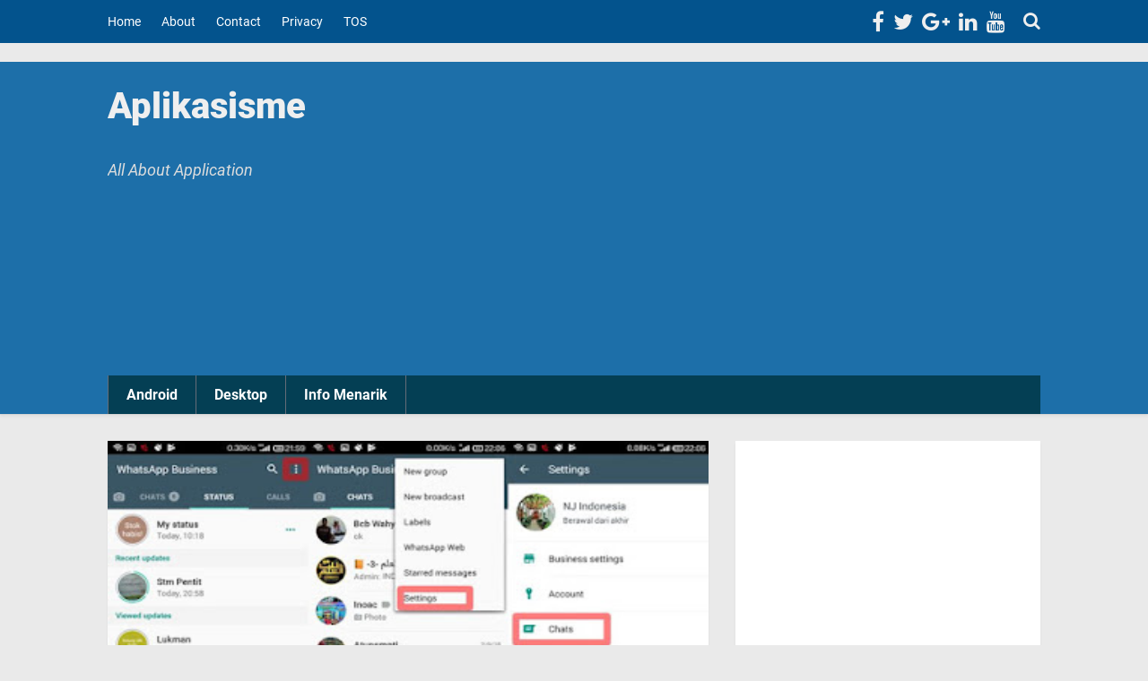

--- FILE ---
content_type: text/html; charset=utf-8
request_url: https://www.google.com/recaptcha/api2/aframe
body_size: 268
content:
<!DOCTYPE HTML><html><head><meta http-equiv="content-type" content="text/html; charset=UTF-8"></head><body><script nonce="NjijKtX_hNlx7WrM3oVQ-A">/** Anti-fraud and anti-abuse applications only. See google.com/recaptcha */ try{var clients={'sodar':'https://pagead2.googlesyndication.com/pagead/sodar?'};window.addEventListener("message",function(a){try{if(a.source===window.parent){var b=JSON.parse(a.data);var c=clients[b['id']];if(c){var d=document.createElement('img');d.src=c+b['params']+'&rc='+(localStorage.getItem("rc::a")?sessionStorage.getItem("rc::b"):"");window.document.body.appendChild(d);sessionStorage.setItem("rc::e",parseInt(sessionStorage.getItem("rc::e")||0)+1);localStorage.setItem("rc::h",'1768647269310');}}}catch(b){}});window.parent.postMessage("_grecaptcha_ready", "*");}catch(b){}</script></body></html>

--- FILE ---
content_type: text/javascript; charset=UTF-8
request_url: https://www.aplikasisme.com/feeds/posts/summary/-/whatsapp?alt=json-in-script&orderby=updated&max-results=0&callback=randomRelatedIndex
body_size: 561
content:
// API callback
randomRelatedIndex({"version":"1.0","encoding":"UTF-8","feed":{"xmlns":"http://www.w3.org/2005/Atom","xmlns$openSearch":"http://a9.com/-/spec/opensearchrss/1.0/","xmlns$blogger":"http://schemas.google.com/blogger/2008","xmlns$georss":"http://www.georss.org/georss","xmlns$gd":"http://schemas.google.com/g/2005","xmlns$thr":"http://purl.org/syndication/thread/1.0","id":{"$t":"tag:blogger.com,1999:blog-1090366356227516264"},"updated":{"$t":"2024-12-19T10:23:54.832+07:00"},"category":[{"term":"android"},{"term":"trik blog"},{"term":"info menarik"},{"term":"whatsapp"},{"term":"desktop"},{"term":"Tips dan Triks"},{"term":"Aplikasi"},{"term":"news"},{"term":"Telkomsel"},{"term":"Facebook"},{"term":"seo"},{"term":"google"},{"term":"Indosat"},{"term":"tokoh"},{"term":"Xl"},{"term":"definisi"},{"term":"Kartu 3"},{"term":"Nokia"},{"term":"Smartfren"},{"term":"Tri"},{"term":"exel"},{"term":"game"},{"term":"harga laptop"},{"term":"iPhone"},{"term":"instagram"},{"term":"jaringan"},{"term":"marketplace"},{"term":"memory card"},{"term":"mp3 editor"},{"term":"power bank"},{"term":"windows"}],"title":{"type":"text","$t":"Aplikasisme"},"subtitle":{"type":"html","$t":"All About Application"},"link":[{"rel":"http://schemas.google.com/g/2005#feed","type":"application/atom+xml","href":"https:\/\/www.aplikasisme.com\/feeds\/posts\/summary"},{"rel":"self","type":"application/atom+xml","href":"https:\/\/www.blogger.com\/feeds\/1090366356227516264\/posts\/summary\/-\/whatsapp?alt=json-in-script\u0026max-results=0\u0026orderby=updated"},{"rel":"alternate","type":"text/html","href":"https:\/\/www.aplikasisme.com\/search\/label\/whatsapp"},{"rel":"hub","href":"http://pubsubhubbub.appspot.com/"}],"author":[{"name":{"$t":"Nana Indriani"},"uri":{"$t":"http:\/\/www.blogger.com\/profile\/13983652870094190153"},"email":{"$t":"noreply@blogger.com"},"gd$image":{"rel":"http://schemas.google.com/g/2005#thumbnail","width":"16","height":"16","src":"https:\/\/img1.blogblog.com\/img\/b16-rounded.gif"}}],"generator":{"version":"7.00","uri":"http://www.blogger.com","$t":"Blogger"},"openSearch$totalResults":{"$t":"14"},"openSearch$startIndex":{"$t":"1"},"openSearch$itemsPerPage":{"$t":"0"}}});

--- FILE ---
content_type: text/javascript; charset=UTF-8
request_url: https://www.aplikasisme.com/feeds/posts/summary/-/whatsapp?alt=json-in-script&orderby=updated&start-index=2&max-results=6&callback=showRelatedPost
body_size: 3460
content:
// API callback
showRelatedPost({"version":"1.0","encoding":"UTF-8","feed":{"xmlns":"http://www.w3.org/2005/Atom","xmlns$openSearch":"http://a9.com/-/spec/opensearchrss/1.0/","xmlns$blogger":"http://schemas.google.com/blogger/2008","xmlns$georss":"http://www.georss.org/georss","xmlns$gd":"http://schemas.google.com/g/2005","xmlns$thr":"http://purl.org/syndication/thread/1.0","id":{"$t":"tag:blogger.com,1999:blog-1090366356227516264"},"updated":{"$t":"2024-12-19T10:23:54.832+07:00"},"category":[{"term":"android"},{"term":"trik blog"},{"term":"info menarik"},{"term":"whatsapp"},{"term":"desktop"},{"term":"Tips dan Triks"},{"term":"Aplikasi"},{"term":"news"},{"term":"Telkomsel"},{"term":"Facebook"},{"term":"seo"},{"term":"google"},{"term":"Indosat"},{"term":"tokoh"},{"term":"Xl"},{"term":"definisi"},{"term":"Kartu 3"},{"term":"Nokia"},{"term":"Smartfren"},{"term":"Tri"},{"term":"exel"},{"term":"game"},{"term":"harga laptop"},{"term":"iPhone"},{"term":"instagram"},{"term":"jaringan"},{"term":"marketplace"},{"term":"memory card"},{"term":"mp3 editor"},{"term":"power bank"},{"term":"windows"}],"title":{"type":"text","$t":"Aplikasisme"},"subtitle":{"type":"html","$t":"All About Application"},"link":[{"rel":"http://schemas.google.com/g/2005#feed","type":"application/atom+xml","href":"https:\/\/www.aplikasisme.com\/feeds\/posts\/summary"},{"rel":"self","type":"application/atom+xml","href":"https:\/\/www.blogger.com\/feeds\/1090366356227516264\/posts\/summary\/-\/whatsapp?alt=json-in-script\u0026start-index=2\u0026max-results=6\u0026orderby=updated"},{"rel":"alternate","type":"text/html","href":"https:\/\/www.aplikasisme.com\/search\/label\/whatsapp"},{"rel":"hub","href":"http://pubsubhubbub.appspot.com/"},{"rel":"previous","type":"application/atom+xml","href":"https:\/\/www.blogger.com\/feeds\/1090366356227516264\/posts\/summary\/-\/whatsapp\/-\/whatsapp?alt=json-in-script\u0026start-index=1\u0026max-results=6\u0026orderby=updated"},{"rel":"next","type":"application/atom+xml","href":"https:\/\/www.blogger.com\/feeds\/1090366356227516264\/posts\/summary\/-\/whatsapp\/-\/whatsapp?alt=json-in-script\u0026start-index=8\u0026max-results=6\u0026orderby=updated"}],"author":[{"name":{"$t":"Nana Indriani"},"uri":{"$t":"http:\/\/www.blogger.com\/profile\/13983652870094190153"},"email":{"$t":"noreply@blogger.com"},"gd$image":{"rel":"http://schemas.google.com/g/2005#thumbnail","width":"16","height":"16","src":"https:\/\/img1.blogblog.com\/img\/b16-rounded.gif"}}],"generator":{"version":"7.00","uri":"http://www.blogger.com","$t":"Blogger"},"openSearch$totalResults":{"$t":"14"},"openSearch$startIndex":{"$t":"2"},"openSearch$itemsPerPage":{"$t":"6"},"entry":[{"id":{"$t":"tag:blogger.com,1999:blog-1090366356227516264.post-809887726143993872"},"published":{"$t":"2018-02-11T22:48:00.001+07:00"},"updated":{"$t":"2018-08-19T15:45:48.826+07:00"},"category":[{"scheme":"http://www.blogger.com/atom/ns#","term":"whatsapp"}],"title":{"type":"text","$t":"Cara Backup Chat WhatsApp Business"},"summary":{"type":"text","$t":"\nCara backup percakapan WhatsApp ke Google Drive. Backup percakapan atau chat memang sebaiknya dilakukan mengingat\u0026nbsp; terkadang dalam chat yang kita lakukan terdapat hal penting yang kemungkinan akan kita butuhkan di kemudian hari.\n\n\n\nBerikut akan kami jelaskan bagaimana cara melakukan backup chat WhatsApp ke Google Drive.\n\nUntuk dapat melakukan backup data percakapan di wa diperlukan sebuah "},"link":[{"rel":"replies","type":"application/atom+xml","href":"https:\/\/www.aplikasisme.com\/feeds\/809887726143993872\/comments\/default","title":"Posting Komentar"},{"rel":"replies","type":"text/html","href":"https:\/\/www.aplikasisme.com\/2018\/02\/cara-backup-chat-whatsapp-business.html#comment-form","title":"0 Komentar"},{"rel":"edit","type":"application/atom+xml","href":"https:\/\/www.blogger.com\/feeds\/1090366356227516264\/posts\/default\/809887726143993872"},{"rel":"self","type":"application/atom+xml","href":"https:\/\/www.blogger.com\/feeds\/1090366356227516264\/posts\/default\/809887726143993872"},{"rel":"alternate","type":"text/html","href":"https:\/\/www.aplikasisme.com\/2018\/02\/cara-backup-chat-whatsapp-business.html","title":"Cara Backup Chat WhatsApp Business"}],"author":[{"name":{"$t":"Unknown"},"email":{"$t":"noreply@blogger.com"},"gd$image":{"rel":"http://schemas.google.com/g/2005#thumbnail","width":"16","height":"16","src":"https:\/\/img1.blogblog.com\/img\/b16-rounded.gif"}}],"media$thumbnail":{"xmlns$media":"http://search.yahoo.com/mrss/","url":"https:\/\/blogger.googleusercontent.com\/img\/b\/R29vZ2xl\/AVvXsEgQhzWW9JHmQ8ChT2oMLxtJ6dHoBdaIf64GVDZKWX6_oFou2OH-Rk1y9UurgLptfxcJz2WLKhJgd6HxuLsGbLpUMZMF5BFpRAoXpLXeUjKcw68l4iLFvvQ1Vnw5-ROIUXizLCggMRAisI_8\/s72-c\/cara_backup_chat_wa.jpg","height":"72","width":"72"},"thr$total":{"$t":"0"}},{"id":{"$t":"tag:blogger.com,1999:blog-1090366356227516264.post-3294881509013543854"},"published":{"$t":"2018-07-29T11:57:00.001+07:00"},"updated":{"$t":"2018-07-29T11:57:47.013+07:00"},"category":[{"scheme":"http://www.blogger.com/atom/ns#","term":"whatsapp"}],"title":{"type":"text","$t":"Cara Mengirim Pesan Terjadwal Whatsapp"},"summary":{"type":"text","$t":"\n\n\nCara kirim pesan terjadwal secara otomatis dan terjadwal whatsapp. Mengirim pesan tertentu kepada orang spesial dengan waktu yang pas terkadang memiliki arti dan kesan tersendiri bagi si penerima pesan. Namun untuk melakukannya kita harus menunggu hingga saat tersebut tiba.\n\n\nWaktu waktu yang biasanya digunakan untuk mengirim pesan spesial\n\n1. Tepat pukul 00.00\nBiasanya dilakukan oleh "},"link":[{"rel":"replies","type":"application/atom+xml","href":"https:\/\/www.aplikasisme.com\/feeds\/3294881509013543854\/comments\/default","title":"Posting Komentar"},{"rel":"replies","type":"text/html","href":"https:\/\/www.aplikasisme.com\/2018\/07\/cara-kirim-pesan-terjadwal-whatsapp.html#comment-form","title":"0 Komentar"},{"rel":"edit","type":"application/atom+xml","href":"https:\/\/www.blogger.com\/feeds\/1090366356227516264\/posts\/default\/3294881509013543854"},{"rel":"self","type":"application/atom+xml","href":"https:\/\/www.blogger.com\/feeds\/1090366356227516264\/posts\/default\/3294881509013543854"},{"rel":"alternate","type":"text/html","href":"https:\/\/www.aplikasisme.com\/2018\/07\/cara-kirim-pesan-terjadwal-whatsapp.html","title":"Cara Mengirim Pesan Terjadwal Whatsapp"}],"author":[{"name":{"$t":"Nana Indriani"},"uri":{"$t":"http:\/\/www.blogger.com\/profile\/13983652870094190153"},"email":{"$t":"noreply@blogger.com"},"gd$image":{"rel":"http://schemas.google.com/g/2005#thumbnail","width":"16","height":"16","src":"https:\/\/img1.blogblog.com\/img\/b16-rounded.gif"}}],"media$thumbnail":{"xmlns$media":"http://search.yahoo.com/mrss/","url":"https:\/\/blogger.googleusercontent.com\/img\/b\/R29vZ2xl\/AVvXsEjMLLWVf6hBNFQz5yC_eQp3gQ8kBYSbUOsyJdcGoIGmZic88lR1iap9cW9jER99xTCk78e4MFFLd_2msx2BzfjIIQBRdQKzGOHYhV7qa1MvJDuzUJUqZL4_Mid6tLKPYZ9DbZYIcwPSgmVv\/s72-c\/cara_kirim_pesan_terjadwal_whatsapp.jpg","height":"72","width":"72"},"thr$total":{"$t":"0"}},{"id":{"$t":"tag:blogger.com,1999:blog-1090366356227516264.post-3950030019407453470"},"published":{"$t":"2017-11-13T12:43:00.001+07:00"},"updated":{"$t":"2018-07-18T21:44:02.861+07:00"},"category":[{"scheme":"http://www.blogger.com/atom/ns#","term":"android"},{"scheme":"http://www.blogger.com/atom/ns#","term":"whatsapp"}],"title":{"type":"text","$t":"2 Cara Simpan Status Foto Dan Video WhatsApp Paling Mudah Tanpa Root"},"summary":{"type":"text","$t":"Cara menyimpan status foto atau video whatsapp. Banyak yang bertanya tanya bagaimana mungkin bisa menyimpan status whatsapp kan tidak ada opsi download atau simpan di whatsapp.\n\n\nBaca juga Cara merubah gambar menjadi tulisan di hp android \n\nSejak pertama kali diluncurkannya fitur status oleh whatsapp memang tidak menyediakan opsi save atau download. Untuk itu perlu langkah khusus untuk dapat "},"link":[{"rel":"replies","type":"application/atom+xml","href":"https:\/\/www.aplikasisme.com\/feeds\/3950030019407453470\/comments\/default","title":"Posting Komentar"},{"rel":"replies","type":"text/html","href":"https:\/\/www.aplikasisme.com\/2017\/11\/cara-simpan-status-foto-video-whatsapp.html#comment-form","title":"1 Komentar"},{"rel":"edit","type":"application/atom+xml","href":"https:\/\/www.blogger.com\/feeds\/1090366356227516264\/posts\/default\/3950030019407453470"},{"rel":"self","type":"application/atom+xml","href":"https:\/\/www.blogger.com\/feeds\/1090366356227516264\/posts\/default\/3950030019407453470"},{"rel":"alternate","type":"text/html","href":"https:\/\/www.aplikasisme.com\/2017\/11\/cara-simpan-status-foto-video-whatsapp.html","title":"2 Cara Simpan Status Foto Dan Video WhatsApp Paling Mudah Tanpa Root"}],"author":[{"name":{"$t":"Nana Indriani"},"uri":{"$t":"http:\/\/www.blogger.com\/profile\/13983652870094190153"},"email":{"$t":"noreply@blogger.com"},"gd$image":{"rel":"http://schemas.google.com/g/2005#thumbnail","width":"16","height":"16","src":"https:\/\/img1.blogblog.com\/img\/b16-rounded.gif"}}],"media$thumbnail":{"xmlns$media":"http://search.yahoo.com/mrss/","url":"https:\/\/blogger.googleusercontent.com\/img\/b\/R29vZ2xl\/AVvXsEiLZzR7IuoRlN3eaV3Nhiytny7Gm6Wx0r_X62tVo8FrYgWvrNRyDOPIzkjeQnx2L-rMHTHq93573W8w32cyVZaEkYWlZ0dyEA4VEa6Kmf54aQC4OeVAAIglUqaluRmWLsriWLCcPupHA6uj\/s72-c\/cara+simpan+status+whatsapp.jpg","height":"72","width":"72"},"thr$total":{"$t":"1"}},{"id":{"$t":"tag:blogger.com,1999:blog-1090366356227516264.post-5483900238198262079"},"published":{"$t":"2018-06-09T21:56:00.000+07:00"},"updated":{"$t":"2018-06-09T21:56:24.978+07:00"},"category":[{"scheme":"http://www.blogger.com/atom/ns#","term":"whatsapp"}],"title":{"type":"text","$t":"Cara Menampilkan Nama Kontak di WhatsApp yang Hilang"},"summary":{"type":"text","$t":"Pernahkah kamu mengalami kejadian kontak yang ada di HP kamu tidak terbaca di whatsapp? Tidak munculnya kontak yang telah di simpan di di kontak biasanya terjadi karena update aplikasi ke versi terbaru, melepas kartu memori, dan tak jarang pula terjadi karena melakukan factory reset.\n\nSaat ini untuk update aplikasi WA terbaru sudah tidak menyediakan menu kontak seperti versi sebelumnya. Sehingga "},"link":[{"rel":"replies","type":"application/atom+xml","href":"https:\/\/www.aplikasisme.com\/feeds\/5483900238198262079\/comments\/default","title":"Posting Komentar"},{"rel":"replies","type":"text/html","href":"https:\/\/www.aplikasisme.com\/2018\/06\/cara-menampilkan-nama-kontak-whatsapp.html#comment-form","title":"0 Komentar"},{"rel":"edit","type":"application/atom+xml","href":"https:\/\/www.blogger.com\/feeds\/1090366356227516264\/posts\/default\/5483900238198262079"},{"rel":"self","type":"application/atom+xml","href":"https:\/\/www.blogger.com\/feeds\/1090366356227516264\/posts\/default\/5483900238198262079"},{"rel":"alternate","type":"text/html","href":"https:\/\/www.aplikasisme.com\/2018\/06\/cara-menampilkan-nama-kontak-whatsapp.html","title":"Cara Menampilkan Nama Kontak di WhatsApp yang Hilang"}],"author":[{"name":{"$t":"Nana Indriani"},"uri":{"$t":"http:\/\/www.blogger.com\/profile\/13983652870094190153"},"email":{"$t":"noreply@blogger.com"},"gd$image":{"rel":"http://schemas.google.com/g/2005#thumbnail","width":"16","height":"16","src":"https:\/\/img1.blogblog.com\/img\/b16-rounded.gif"}}],"media$thumbnail":{"xmlns$media":"http://search.yahoo.com/mrss/","url":"https:\/\/blogger.googleusercontent.com\/img\/b\/R29vZ2xl\/AVvXsEi_NEkAuG12V2f6X7hKpupcS6SszjVxcbwR3PPLi2uxLO3HrYr2seJnh60aILwS-WuBny2b2qkFe6ttJ2DN1j_-tXAzTRbINM49Nbfe1nVvci7TNTgxIxBR1GGrTZ95J8w4fI2oirmdBYeY\/s72-c\/cara_tampilkan_nama_kontak_wa.jpg","height":"72","width":"72"},"thr$total":{"$t":"0"}},{"id":{"$t":"tag:blogger.com,1999:blog-1090366356227516264.post-8836055976887677654"},"published":{"$t":"2018-02-26T23:48:00.003+07:00"},"updated":{"$t":"2018-04-22T09:47:12.585+07:00"},"category":[{"scheme":"http://www.blogger.com/atom/ns#","term":"whatsapp"}],"title":{"type":"text","$t":"Cara Mengganti Bahasa Whatsapp"},"summary":{"type":"text","$t":"Cara ganti bahasa whatsapp di android. Sebenarnya mengganti bahasa whatsapp tidak perlu dilakukan karena akan secara otomatis bahasa yang dipakai di whatsapp akan mengikuti bahasa perangkat android yang dipakai.\n\n\n\u0026nbsp;\n\n\n\nMenu ganti bahasa pada whatsapp memang tidak disediakan jadi kamu tidak bisa merubah bahasa melalui aplikasi. Untuk mengganti bahasa whatsapp, kamu hanya bisa melakukannya "},"link":[{"rel":"replies","type":"application/atom+xml","href":"https:\/\/www.aplikasisme.com\/feeds\/8836055976887677654\/comments\/default","title":"Posting Komentar"},{"rel":"replies","type":"text/html","href":"https:\/\/www.aplikasisme.com\/2018\/02\/cara-ganti-bahasa-whatsapp.html#comment-form","title":"0 Komentar"},{"rel":"edit","type":"application/atom+xml","href":"https:\/\/www.blogger.com\/feeds\/1090366356227516264\/posts\/default\/8836055976887677654"},{"rel":"self","type":"application/atom+xml","href":"https:\/\/www.blogger.com\/feeds\/1090366356227516264\/posts\/default\/8836055976887677654"},{"rel":"alternate","type":"text/html","href":"https:\/\/www.aplikasisme.com\/2018\/02\/cara-ganti-bahasa-whatsapp.html","title":"Cara Mengganti Bahasa Whatsapp"}],"author":[{"name":{"$t":"Nana Indriani"},"uri":{"$t":"http:\/\/www.blogger.com\/profile\/13983652870094190153"},"email":{"$t":"noreply@blogger.com"},"gd$image":{"rel":"http://schemas.google.com/g/2005#thumbnail","width":"16","height":"16","src":"https:\/\/img1.blogblog.com\/img\/b16-rounded.gif"}}],"media$thumbnail":{"xmlns$media":"http://search.yahoo.com/mrss/","url":"https:\/\/blogger.googleusercontent.com\/img\/b\/R29vZ2xl\/AVvXsEj365Ur-s__bQ5rq0dKcC0uIquxHh1kLLlwT23jfKgDzyLPoB_xJQD4n8KDFzuJivglUaoMb4qhysAody7y-4vAmX9GRafv3lOOUPOXj9884of52ezQ6VeGNJcVPjse6w6WD9zwOSwBcdwy\/s72-c\/cara_ganti_bahasa_whatsapp_dijamin_berhasil.jpg","height":"72","width":"72"},"thr$total":{"$t":"0"}},{"id":{"$t":"tag:blogger.com,1999:blog-1090366356227516264.post-1032804641958498459"},"published":{"$t":"2018-04-05T19:36:00.000+07:00"},"updated":{"$t":"2018-04-05T19:36:05.129+07:00"},"category":[{"scheme":"http://www.blogger.com/atom/ns#","term":"whatsapp"}],"title":{"type":"text","$t":"Cara Kirim Foto Asli Tanpa Kompres menggunakan Whatsapp"},"summary":{"type":"text","$t":"Cara mengirim foto menggunakan whatsapp tanpa mengurangi kualitas. Tahukah kamu, pada saat kamu mengirim foto atau image melalui whatsapp, maka secara otomatis foto atau image yang dikirim akan di compress secara otomatis oleh sistem whatsapp.\n\nTujuan kompresi file foto yang dilakukan whatsapp bukan tanpa tujuan. Hal ini sangat membantu bagi para pengguna yang memiliki akses internet dengan "},"link":[{"rel":"replies","type":"application/atom+xml","href":"https:\/\/www.aplikasisme.com\/feeds\/1032804641958498459\/comments\/default","title":"Posting Komentar"},{"rel":"replies","type":"text/html","href":"https:\/\/www.aplikasisme.com\/2018\/04\/kirim-foto-asli-tanpa-kompres-whatsapp.html#comment-form","title":"0 Komentar"},{"rel":"edit","type":"application/atom+xml","href":"https:\/\/www.blogger.com\/feeds\/1090366356227516264\/posts\/default\/1032804641958498459"},{"rel":"self","type":"application/atom+xml","href":"https:\/\/www.blogger.com\/feeds\/1090366356227516264\/posts\/default\/1032804641958498459"},{"rel":"alternate","type":"text/html","href":"https:\/\/www.aplikasisme.com\/2018\/04\/kirim-foto-asli-tanpa-kompres-whatsapp.html","title":"Cara Kirim Foto Asli Tanpa Kompres menggunakan Whatsapp"}],"author":[{"name":{"$t":"Nana Indriani"},"uri":{"$t":"http:\/\/www.blogger.com\/profile\/13983652870094190153"},"email":{"$t":"noreply@blogger.com"},"gd$image":{"rel":"http://schemas.google.com/g/2005#thumbnail","width":"16","height":"16","src":"https:\/\/img1.blogblog.com\/img\/b16-rounded.gif"}}],"media$thumbnail":{"xmlns$media":"http://search.yahoo.com/mrss/","url":"https:\/\/blogger.googleusercontent.com\/img\/b\/R29vZ2xl\/AVvXsEiGRSXzCLbDYcGBiARaiNGa9J2vH4jciI6sZ4mvv1Ej3BOV6s63GgGR7xcSwpz6Dj6vEzzTiAK8z9XagUD4DX1fpyJf1XK2rHpyIpzKxRmQMAI00pKZXS8GjaM0DDy1gA8T6pgdWzBgfkg0\/s72-c\/cara_kirim_foto_ukuran_asli_wa.jpeg","height":"72","width":"72"},"thr$total":{"$t":"0"}}]}});

--- FILE ---
content_type: text/javascript; charset=UTF-8
request_url: https://www.aplikasisme.com/feeds/posts/default/-/whatsapp?alt=json-in-script&callback=related_results_labels&max-results=4
body_size: 2709
content:
// API callback
related_results_labels({"version":"1.0","encoding":"UTF-8","feed":{"xmlns":"http://www.w3.org/2005/Atom","xmlns$openSearch":"http://a9.com/-/spec/opensearchrss/1.0/","xmlns$blogger":"http://schemas.google.com/blogger/2008","xmlns$georss":"http://www.georss.org/georss","xmlns$gd":"http://schemas.google.com/g/2005","xmlns$thr":"http://purl.org/syndication/thread/1.0","id":{"$t":"tag:blogger.com,1999:blog-1090366356227516264"},"updated":{"$t":"2024-12-19T10:23:54.832+07:00"},"category":[{"term":"android"},{"term":"trik blog"},{"term":"info menarik"},{"term":"whatsapp"},{"term":"desktop"},{"term":"Tips dan Triks"},{"term":"Aplikasi"},{"term":"news"},{"term":"Telkomsel"},{"term":"Facebook"},{"term":"seo"},{"term":"google"},{"term":"Indosat"},{"term":"tokoh"},{"term":"Xl"},{"term":"definisi"},{"term":"Kartu 3"},{"term":"Nokia"},{"term":"Smartfren"},{"term":"Tri"},{"term":"exel"},{"term":"game"},{"term":"harga laptop"},{"term":"iPhone"},{"term":"instagram"},{"term":"jaringan"},{"term":"marketplace"},{"term":"memory card"},{"term":"mp3 editor"},{"term":"power bank"},{"term":"windows"}],"title":{"type":"text","$t":"Aplikasisme"},"subtitle":{"type":"html","$t":"All About Application"},"link":[{"rel":"http://schemas.google.com/g/2005#feed","type":"application/atom+xml","href":"https:\/\/www.aplikasisme.com\/feeds\/posts\/default"},{"rel":"self","type":"application/atom+xml","href":"https:\/\/www.blogger.com\/feeds\/1090366356227516264\/posts\/default\/-\/whatsapp?alt=json-in-script\u0026max-results=4"},{"rel":"alternate","type":"text/html","href":"https:\/\/www.aplikasisme.com\/search\/label\/whatsapp"},{"rel":"hub","href":"http://pubsubhubbub.appspot.com/"},{"rel":"next","type":"application/atom+xml","href":"https:\/\/www.blogger.com\/feeds\/1090366356227516264\/posts\/default\/-\/whatsapp\/-\/whatsapp?alt=json-in-script\u0026start-index=5\u0026max-results=4"}],"author":[{"name":{"$t":"Nana Indriani"},"uri":{"$t":"http:\/\/www.blogger.com\/profile\/13983652870094190153"},"email":{"$t":"noreply@blogger.com"},"gd$image":{"rel":"http://schemas.google.com/g/2005#thumbnail","width":"16","height":"16","src":"https:\/\/img1.blogblog.com\/img\/b16-rounded.gif"}}],"generator":{"version":"7.00","uri":"http://www.blogger.com","$t":"Blogger"},"openSearch$totalResults":{"$t":"14"},"openSearch$startIndex":{"$t":"1"},"openSearch$itemsPerPage":{"$t":"4"},"entry":[{"id":{"$t":"tag:blogger.com,1999:blog-1090366356227516264.post-3294881509013543854"},"published":{"$t":"2018-07-29T11:57:00.001+07:00"},"updated":{"$t":"2018-07-29T11:57:47.013+07:00"},"category":[{"scheme":"http://www.blogger.com/atom/ns#","term":"whatsapp"}],"title":{"type":"text","$t":"Cara Mengirim Pesan Terjadwal Whatsapp"},"summary":{"type":"text","$t":"\n\n\nCara kirim pesan terjadwal secara otomatis dan terjadwal whatsapp. Mengirim pesan tertentu kepada orang spesial dengan waktu yang pas terkadang memiliki arti dan kesan tersendiri bagi si penerima pesan. Namun untuk melakukannya kita harus menunggu hingga saat tersebut tiba.\n\n\nWaktu waktu yang biasanya digunakan untuk mengirim pesan spesial\n\n1. Tepat pukul 00.00\nBiasanya dilakukan oleh "},"link":[{"rel":"replies","type":"application/atom+xml","href":"https:\/\/www.aplikasisme.com\/feeds\/3294881509013543854\/comments\/default","title":"Posting Komentar"},{"rel":"replies","type":"text/html","href":"https:\/\/www.aplikasisme.com\/2018\/07\/cara-kirim-pesan-terjadwal-whatsapp.html#comment-form","title":"0 Komentar"},{"rel":"edit","type":"application/atom+xml","href":"https:\/\/www.blogger.com\/feeds\/1090366356227516264\/posts\/default\/3294881509013543854"},{"rel":"self","type":"application/atom+xml","href":"https:\/\/www.blogger.com\/feeds\/1090366356227516264\/posts\/default\/3294881509013543854"},{"rel":"alternate","type":"text/html","href":"https:\/\/www.aplikasisme.com\/2018\/07\/cara-kirim-pesan-terjadwal-whatsapp.html","title":"Cara Mengirim Pesan Terjadwal Whatsapp"}],"author":[{"name":{"$t":"Nana Indriani"},"uri":{"$t":"http:\/\/www.blogger.com\/profile\/13983652870094190153"},"email":{"$t":"noreply@blogger.com"},"gd$image":{"rel":"http://schemas.google.com/g/2005#thumbnail","width":"16","height":"16","src":"https:\/\/img1.blogblog.com\/img\/b16-rounded.gif"}}],"media$thumbnail":{"xmlns$media":"http://search.yahoo.com/mrss/","url":"https:\/\/blogger.googleusercontent.com\/img\/b\/R29vZ2xl\/AVvXsEjMLLWVf6hBNFQz5yC_eQp3gQ8kBYSbUOsyJdcGoIGmZic88lR1iap9cW9jER99xTCk78e4MFFLd_2msx2BzfjIIQBRdQKzGOHYhV7qa1MvJDuzUJUqZL4_Mid6tLKPYZ9DbZYIcwPSgmVv\/s72-c\/cara_kirim_pesan_terjadwal_whatsapp.jpg","height":"72","width":"72"},"thr$total":{"$t":"0"}},{"id":{"$t":"tag:blogger.com,1999:blog-1090366356227516264.post-5483900238198262079"},"published":{"$t":"2018-06-09T21:56:00.000+07:00"},"updated":{"$t":"2018-06-09T21:56:24.978+07:00"},"category":[{"scheme":"http://www.blogger.com/atom/ns#","term":"whatsapp"}],"title":{"type":"text","$t":"Cara Menampilkan Nama Kontak di WhatsApp yang Hilang"},"summary":{"type":"text","$t":"Pernahkah kamu mengalami kejadian kontak yang ada di HP kamu tidak terbaca di whatsapp? Tidak munculnya kontak yang telah di simpan di di kontak biasanya terjadi karena update aplikasi ke versi terbaru, melepas kartu memori, dan tak jarang pula terjadi karena melakukan factory reset.\n\nSaat ini untuk update aplikasi WA terbaru sudah tidak menyediakan menu kontak seperti versi sebelumnya. Sehingga "},"link":[{"rel":"replies","type":"application/atom+xml","href":"https:\/\/www.aplikasisme.com\/feeds\/5483900238198262079\/comments\/default","title":"Posting Komentar"},{"rel":"replies","type":"text/html","href":"https:\/\/www.aplikasisme.com\/2018\/06\/cara-menampilkan-nama-kontak-whatsapp.html#comment-form","title":"0 Komentar"},{"rel":"edit","type":"application/atom+xml","href":"https:\/\/www.blogger.com\/feeds\/1090366356227516264\/posts\/default\/5483900238198262079"},{"rel":"self","type":"application/atom+xml","href":"https:\/\/www.blogger.com\/feeds\/1090366356227516264\/posts\/default\/5483900238198262079"},{"rel":"alternate","type":"text/html","href":"https:\/\/www.aplikasisme.com\/2018\/06\/cara-menampilkan-nama-kontak-whatsapp.html","title":"Cara Menampilkan Nama Kontak di WhatsApp yang Hilang"}],"author":[{"name":{"$t":"Nana Indriani"},"uri":{"$t":"http:\/\/www.blogger.com\/profile\/13983652870094190153"},"email":{"$t":"noreply@blogger.com"},"gd$image":{"rel":"http://schemas.google.com/g/2005#thumbnail","width":"16","height":"16","src":"https:\/\/img1.blogblog.com\/img\/b16-rounded.gif"}}],"media$thumbnail":{"xmlns$media":"http://search.yahoo.com/mrss/","url":"https:\/\/blogger.googleusercontent.com\/img\/b\/R29vZ2xl\/AVvXsEi_NEkAuG12V2f6X7hKpupcS6SszjVxcbwR3PPLi2uxLO3HrYr2seJnh60aILwS-WuBny2b2qkFe6ttJ2DN1j_-tXAzTRbINM49Nbfe1nVvci7TNTgxIxBR1GGrTZ95J8w4fI2oirmdBYeY\/s72-c\/cara_tampilkan_nama_kontak_wa.jpg","height":"72","width":"72"},"thr$total":{"$t":"0"}},{"id":{"$t":"tag:blogger.com,1999:blog-1090366356227516264.post-1032804641958498459"},"published":{"$t":"2018-04-05T19:36:00.000+07:00"},"updated":{"$t":"2018-04-05T19:36:05.129+07:00"},"category":[{"scheme":"http://www.blogger.com/atom/ns#","term":"whatsapp"}],"title":{"type":"text","$t":"Cara Kirim Foto Asli Tanpa Kompres menggunakan Whatsapp"},"summary":{"type":"text","$t":"Cara mengirim foto menggunakan whatsapp tanpa mengurangi kualitas. Tahukah kamu, pada saat kamu mengirim foto atau image melalui whatsapp, maka secara otomatis foto atau image yang dikirim akan di compress secara otomatis oleh sistem whatsapp.\n\nTujuan kompresi file foto yang dilakukan whatsapp bukan tanpa tujuan. Hal ini sangat membantu bagi para pengguna yang memiliki akses internet dengan "},"link":[{"rel":"replies","type":"application/atom+xml","href":"https:\/\/www.aplikasisme.com\/feeds\/1032804641958498459\/comments\/default","title":"Posting Komentar"},{"rel":"replies","type":"text/html","href":"https:\/\/www.aplikasisme.com\/2018\/04\/kirim-foto-asli-tanpa-kompres-whatsapp.html#comment-form","title":"0 Komentar"},{"rel":"edit","type":"application/atom+xml","href":"https:\/\/www.blogger.com\/feeds\/1090366356227516264\/posts\/default\/1032804641958498459"},{"rel":"self","type":"application/atom+xml","href":"https:\/\/www.blogger.com\/feeds\/1090366356227516264\/posts\/default\/1032804641958498459"},{"rel":"alternate","type":"text/html","href":"https:\/\/www.aplikasisme.com\/2018\/04\/kirim-foto-asli-tanpa-kompres-whatsapp.html","title":"Cara Kirim Foto Asli Tanpa Kompres menggunakan Whatsapp"}],"author":[{"name":{"$t":"Nana Indriani"},"uri":{"$t":"http:\/\/www.blogger.com\/profile\/13983652870094190153"},"email":{"$t":"noreply@blogger.com"},"gd$image":{"rel":"http://schemas.google.com/g/2005#thumbnail","width":"16","height":"16","src":"https:\/\/img1.blogblog.com\/img\/b16-rounded.gif"}}],"media$thumbnail":{"xmlns$media":"http://search.yahoo.com/mrss/","url":"https:\/\/blogger.googleusercontent.com\/img\/b\/R29vZ2xl\/AVvXsEiGRSXzCLbDYcGBiARaiNGa9J2vH4jciI6sZ4mvv1Ej3BOV6s63GgGR7xcSwpz6Dj6vEzzTiAK8z9XagUD4DX1fpyJf1XK2rHpyIpzKxRmQMAI00pKZXS8GjaM0DDy1gA8T6pgdWzBgfkg0\/s72-c\/cara_kirim_foto_ukuran_asli_wa.jpeg","height":"72","width":"72"},"thr$total":{"$t":"0"}},{"id":{"$t":"tag:blogger.com,1999:blog-1090366356227516264.post-1562055504193422032"},"published":{"$t":"2018-03-22T14:56:00.000+07:00"},"updated":{"$t":"2018-03-22T14:56:08.445+07:00"},"category":[{"scheme":"http://www.blogger.com/atom/ns#","term":"whatsapp"}],"title":{"type":"text","$t":"Cara Mengetahui Orang Yang Sudah Melihat Status Whatsapp Kita"},"summary":{"type":"text","$t":"Cara mengetahui orang yang sudah melihat status whatsapp. Seperti halnya facebook, whatsapp juga dilengkapi dengan fitur status. berbeda dengan status yang ada di facebook, status yang disediakan whatsapp hanya menampilkan selama 24 jam saja. Status yang kamu gunakan akan terhapus otomatis dan tidak kan muncul lagi.\n\nStatus whatsap bisa berbentuk tulisan, gambar dan video. kamu dapat membuat "},"link":[{"rel":"replies","type":"application/atom+xml","href":"https:\/\/www.aplikasisme.com\/feeds\/1562055504193422032\/comments\/default","title":"Posting Komentar"},{"rel":"replies","type":"text/html","href":"https:\/\/www.aplikasisme.com\/2018\/03\/cek-orang-yang-sudah-melihat-status-whatsapp.html#comment-form","title":"0 Komentar"},{"rel":"edit","type":"application/atom+xml","href":"https:\/\/www.blogger.com\/feeds\/1090366356227516264\/posts\/default\/1562055504193422032"},{"rel":"self","type":"application/atom+xml","href":"https:\/\/www.blogger.com\/feeds\/1090366356227516264\/posts\/default\/1562055504193422032"},{"rel":"alternate","type":"text/html","href":"https:\/\/www.aplikasisme.com\/2018\/03\/cek-orang-yang-sudah-melihat-status-whatsapp.html","title":"Cara Mengetahui Orang Yang Sudah Melihat Status Whatsapp Kita"}],"author":[{"name":{"$t":"Nana Indriani"},"uri":{"$t":"http:\/\/www.blogger.com\/profile\/13983652870094190153"},"email":{"$t":"noreply@blogger.com"},"gd$image":{"rel":"http://schemas.google.com/g/2005#thumbnail","width":"16","height":"16","src":"https:\/\/img1.blogblog.com\/img\/b16-rounded.gif"}}],"media$thumbnail":{"xmlns$media":"http://search.yahoo.com/mrss/","url":"https:\/\/blogger.googleusercontent.com\/img\/b\/R29vZ2xl\/AVvXsEg7qALcNj4K7D9bwMtSqo1ol8pZeuNmRhSAoFXSzj5XP6coDJxAjOQBnhxQHVFsw0WWQ4AhG2x0oEly0NT4Nf3oRCYr7KAkQrcp5PxSFt0-hZVuRJmpaGeYmeeRXwEKhAcQOFoK1HJ360OK\/s72-c\/cara_mengetahui_orang_yang_sudah_melihat_status_whatsapp.png","height":"72","width":"72"},"thr$total":{"$t":"0"}}]}});